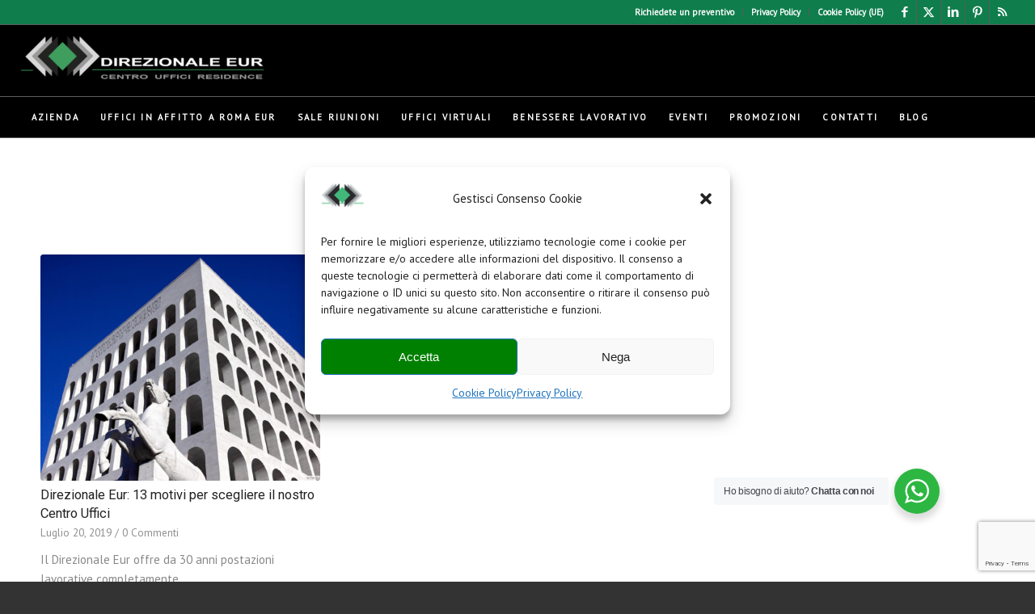

--- FILE ---
content_type: text/html; charset=utf-8
request_url: https://www.google.com/recaptcha/api2/anchor?ar=1&k=6LfDxC0aAAAAAA2PifFp2xoLKfUpT0c0gSyGEr2R&co=aHR0cHM6Ly9kaXJldXIuaXQ6NDQz&hl=en&v=PoyoqOPhxBO7pBk68S4YbpHZ&size=invisible&anchor-ms=20000&execute-ms=30000&cb=w4viwtf5g9hf
body_size: 48438
content:
<!DOCTYPE HTML><html dir="ltr" lang="en"><head><meta http-equiv="Content-Type" content="text/html; charset=UTF-8">
<meta http-equiv="X-UA-Compatible" content="IE=edge">
<title>reCAPTCHA</title>
<style type="text/css">
/* cyrillic-ext */
@font-face {
  font-family: 'Roboto';
  font-style: normal;
  font-weight: 400;
  font-stretch: 100%;
  src: url(//fonts.gstatic.com/s/roboto/v48/KFO7CnqEu92Fr1ME7kSn66aGLdTylUAMa3GUBHMdazTgWw.woff2) format('woff2');
  unicode-range: U+0460-052F, U+1C80-1C8A, U+20B4, U+2DE0-2DFF, U+A640-A69F, U+FE2E-FE2F;
}
/* cyrillic */
@font-face {
  font-family: 'Roboto';
  font-style: normal;
  font-weight: 400;
  font-stretch: 100%;
  src: url(//fonts.gstatic.com/s/roboto/v48/KFO7CnqEu92Fr1ME7kSn66aGLdTylUAMa3iUBHMdazTgWw.woff2) format('woff2');
  unicode-range: U+0301, U+0400-045F, U+0490-0491, U+04B0-04B1, U+2116;
}
/* greek-ext */
@font-face {
  font-family: 'Roboto';
  font-style: normal;
  font-weight: 400;
  font-stretch: 100%;
  src: url(//fonts.gstatic.com/s/roboto/v48/KFO7CnqEu92Fr1ME7kSn66aGLdTylUAMa3CUBHMdazTgWw.woff2) format('woff2');
  unicode-range: U+1F00-1FFF;
}
/* greek */
@font-face {
  font-family: 'Roboto';
  font-style: normal;
  font-weight: 400;
  font-stretch: 100%;
  src: url(//fonts.gstatic.com/s/roboto/v48/KFO7CnqEu92Fr1ME7kSn66aGLdTylUAMa3-UBHMdazTgWw.woff2) format('woff2');
  unicode-range: U+0370-0377, U+037A-037F, U+0384-038A, U+038C, U+038E-03A1, U+03A3-03FF;
}
/* math */
@font-face {
  font-family: 'Roboto';
  font-style: normal;
  font-weight: 400;
  font-stretch: 100%;
  src: url(//fonts.gstatic.com/s/roboto/v48/KFO7CnqEu92Fr1ME7kSn66aGLdTylUAMawCUBHMdazTgWw.woff2) format('woff2');
  unicode-range: U+0302-0303, U+0305, U+0307-0308, U+0310, U+0312, U+0315, U+031A, U+0326-0327, U+032C, U+032F-0330, U+0332-0333, U+0338, U+033A, U+0346, U+034D, U+0391-03A1, U+03A3-03A9, U+03B1-03C9, U+03D1, U+03D5-03D6, U+03F0-03F1, U+03F4-03F5, U+2016-2017, U+2034-2038, U+203C, U+2040, U+2043, U+2047, U+2050, U+2057, U+205F, U+2070-2071, U+2074-208E, U+2090-209C, U+20D0-20DC, U+20E1, U+20E5-20EF, U+2100-2112, U+2114-2115, U+2117-2121, U+2123-214F, U+2190, U+2192, U+2194-21AE, U+21B0-21E5, U+21F1-21F2, U+21F4-2211, U+2213-2214, U+2216-22FF, U+2308-230B, U+2310, U+2319, U+231C-2321, U+2336-237A, U+237C, U+2395, U+239B-23B7, U+23D0, U+23DC-23E1, U+2474-2475, U+25AF, U+25B3, U+25B7, U+25BD, U+25C1, U+25CA, U+25CC, U+25FB, U+266D-266F, U+27C0-27FF, U+2900-2AFF, U+2B0E-2B11, U+2B30-2B4C, U+2BFE, U+3030, U+FF5B, U+FF5D, U+1D400-1D7FF, U+1EE00-1EEFF;
}
/* symbols */
@font-face {
  font-family: 'Roboto';
  font-style: normal;
  font-weight: 400;
  font-stretch: 100%;
  src: url(//fonts.gstatic.com/s/roboto/v48/KFO7CnqEu92Fr1ME7kSn66aGLdTylUAMaxKUBHMdazTgWw.woff2) format('woff2');
  unicode-range: U+0001-000C, U+000E-001F, U+007F-009F, U+20DD-20E0, U+20E2-20E4, U+2150-218F, U+2190, U+2192, U+2194-2199, U+21AF, U+21E6-21F0, U+21F3, U+2218-2219, U+2299, U+22C4-22C6, U+2300-243F, U+2440-244A, U+2460-24FF, U+25A0-27BF, U+2800-28FF, U+2921-2922, U+2981, U+29BF, U+29EB, U+2B00-2BFF, U+4DC0-4DFF, U+FFF9-FFFB, U+10140-1018E, U+10190-1019C, U+101A0, U+101D0-101FD, U+102E0-102FB, U+10E60-10E7E, U+1D2C0-1D2D3, U+1D2E0-1D37F, U+1F000-1F0FF, U+1F100-1F1AD, U+1F1E6-1F1FF, U+1F30D-1F30F, U+1F315, U+1F31C, U+1F31E, U+1F320-1F32C, U+1F336, U+1F378, U+1F37D, U+1F382, U+1F393-1F39F, U+1F3A7-1F3A8, U+1F3AC-1F3AF, U+1F3C2, U+1F3C4-1F3C6, U+1F3CA-1F3CE, U+1F3D4-1F3E0, U+1F3ED, U+1F3F1-1F3F3, U+1F3F5-1F3F7, U+1F408, U+1F415, U+1F41F, U+1F426, U+1F43F, U+1F441-1F442, U+1F444, U+1F446-1F449, U+1F44C-1F44E, U+1F453, U+1F46A, U+1F47D, U+1F4A3, U+1F4B0, U+1F4B3, U+1F4B9, U+1F4BB, U+1F4BF, U+1F4C8-1F4CB, U+1F4D6, U+1F4DA, U+1F4DF, U+1F4E3-1F4E6, U+1F4EA-1F4ED, U+1F4F7, U+1F4F9-1F4FB, U+1F4FD-1F4FE, U+1F503, U+1F507-1F50B, U+1F50D, U+1F512-1F513, U+1F53E-1F54A, U+1F54F-1F5FA, U+1F610, U+1F650-1F67F, U+1F687, U+1F68D, U+1F691, U+1F694, U+1F698, U+1F6AD, U+1F6B2, U+1F6B9-1F6BA, U+1F6BC, U+1F6C6-1F6CF, U+1F6D3-1F6D7, U+1F6E0-1F6EA, U+1F6F0-1F6F3, U+1F6F7-1F6FC, U+1F700-1F7FF, U+1F800-1F80B, U+1F810-1F847, U+1F850-1F859, U+1F860-1F887, U+1F890-1F8AD, U+1F8B0-1F8BB, U+1F8C0-1F8C1, U+1F900-1F90B, U+1F93B, U+1F946, U+1F984, U+1F996, U+1F9E9, U+1FA00-1FA6F, U+1FA70-1FA7C, U+1FA80-1FA89, U+1FA8F-1FAC6, U+1FACE-1FADC, U+1FADF-1FAE9, U+1FAF0-1FAF8, U+1FB00-1FBFF;
}
/* vietnamese */
@font-face {
  font-family: 'Roboto';
  font-style: normal;
  font-weight: 400;
  font-stretch: 100%;
  src: url(//fonts.gstatic.com/s/roboto/v48/KFO7CnqEu92Fr1ME7kSn66aGLdTylUAMa3OUBHMdazTgWw.woff2) format('woff2');
  unicode-range: U+0102-0103, U+0110-0111, U+0128-0129, U+0168-0169, U+01A0-01A1, U+01AF-01B0, U+0300-0301, U+0303-0304, U+0308-0309, U+0323, U+0329, U+1EA0-1EF9, U+20AB;
}
/* latin-ext */
@font-face {
  font-family: 'Roboto';
  font-style: normal;
  font-weight: 400;
  font-stretch: 100%;
  src: url(//fonts.gstatic.com/s/roboto/v48/KFO7CnqEu92Fr1ME7kSn66aGLdTylUAMa3KUBHMdazTgWw.woff2) format('woff2');
  unicode-range: U+0100-02BA, U+02BD-02C5, U+02C7-02CC, U+02CE-02D7, U+02DD-02FF, U+0304, U+0308, U+0329, U+1D00-1DBF, U+1E00-1E9F, U+1EF2-1EFF, U+2020, U+20A0-20AB, U+20AD-20C0, U+2113, U+2C60-2C7F, U+A720-A7FF;
}
/* latin */
@font-face {
  font-family: 'Roboto';
  font-style: normal;
  font-weight: 400;
  font-stretch: 100%;
  src: url(//fonts.gstatic.com/s/roboto/v48/KFO7CnqEu92Fr1ME7kSn66aGLdTylUAMa3yUBHMdazQ.woff2) format('woff2');
  unicode-range: U+0000-00FF, U+0131, U+0152-0153, U+02BB-02BC, U+02C6, U+02DA, U+02DC, U+0304, U+0308, U+0329, U+2000-206F, U+20AC, U+2122, U+2191, U+2193, U+2212, U+2215, U+FEFF, U+FFFD;
}
/* cyrillic-ext */
@font-face {
  font-family: 'Roboto';
  font-style: normal;
  font-weight: 500;
  font-stretch: 100%;
  src: url(//fonts.gstatic.com/s/roboto/v48/KFO7CnqEu92Fr1ME7kSn66aGLdTylUAMa3GUBHMdazTgWw.woff2) format('woff2');
  unicode-range: U+0460-052F, U+1C80-1C8A, U+20B4, U+2DE0-2DFF, U+A640-A69F, U+FE2E-FE2F;
}
/* cyrillic */
@font-face {
  font-family: 'Roboto';
  font-style: normal;
  font-weight: 500;
  font-stretch: 100%;
  src: url(//fonts.gstatic.com/s/roboto/v48/KFO7CnqEu92Fr1ME7kSn66aGLdTylUAMa3iUBHMdazTgWw.woff2) format('woff2');
  unicode-range: U+0301, U+0400-045F, U+0490-0491, U+04B0-04B1, U+2116;
}
/* greek-ext */
@font-face {
  font-family: 'Roboto';
  font-style: normal;
  font-weight: 500;
  font-stretch: 100%;
  src: url(//fonts.gstatic.com/s/roboto/v48/KFO7CnqEu92Fr1ME7kSn66aGLdTylUAMa3CUBHMdazTgWw.woff2) format('woff2');
  unicode-range: U+1F00-1FFF;
}
/* greek */
@font-face {
  font-family: 'Roboto';
  font-style: normal;
  font-weight: 500;
  font-stretch: 100%;
  src: url(//fonts.gstatic.com/s/roboto/v48/KFO7CnqEu92Fr1ME7kSn66aGLdTylUAMa3-UBHMdazTgWw.woff2) format('woff2');
  unicode-range: U+0370-0377, U+037A-037F, U+0384-038A, U+038C, U+038E-03A1, U+03A3-03FF;
}
/* math */
@font-face {
  font-family: 'Roboto';
  font-style: normal;
  font-weight: 500;
  font-stretch: 100%;
  src: url(//fonts.gstatic.com/s/roboto/v48/KFO7CnqEu92Fr1ME7kSn66aGLdTylUAMawCUBHMdazTgWw.woff2) format('woff2');
  unicode-range: U+0302-0303, U+0305, U+0307-0308, U+0310, U+0312, U+0315, U+031A, U+0326-0327, U+032C, U+032F-0330, U+0332-0333, U+0338, U+033A, U+0346, U+034D, U+0391-03A1, U+03A3-03A9, U+03B1-03C9, U+03D1, U+03D5-03D6, U+03F0-03F1, U+03F4-03F5, U+2016-2017, U+2034-2038, U+203C, U+2040, U+2043, U+2047, U+2050, U+2057, U+205F, U+2070-2071, U+2074-208E, U+2090-209C, U+20D0-20DC, U+20E1, U+20E5-20EF, U+2100-2112, U+2114-2115, U+2117-2121, U+2123-214F, U+2190, U+2192, U+2194-21AE, U+21B0-21E5, U+21F1-21F2, U+21F4-2211, U+2213-2214, U+2216-22FF, U+2308-230B, U+2310, U+2319, U+231C-2321, U+2336-237A, U+237C, U+2395, U+239B-23B7, U+23D0, U+23DC-23E1, U+2474-2475, U+25AF, U+25B3, U+25B7, U+25BD, U+25C1, U+25CA, U+25CC, U+25FB, U+266D-266F, U+27C0-27FF, U+2900-2AFF, U+2B0E-2B11, U+2B30-2B4C, U+2BFE, U+3030, U+FF5B, U+FF5D, U+1D400-1D7FF, U+1EE00-1EEFF;
}
/* symbols */
@font-face {
  font-family: 'Roboto';
  font-style: normal;
  font-weight: 500;
  font-stretch: 100%;
  src: url(//fonts.gstatic.com/s/roboto/v48/KFO7CnqEu92Fr1ME7kSn66aGLdTylUAMaxKUBHMdazTgWw.woff2) format('woff2');
  unicode-range: U+0001-000C, U+000E-001F, U+007F-009F, U+20DD-20E0, U+20E2-20E4, U+2150-218F, U+2190, U+2192, U+2194-2199, U+21AF, U+21E6-21F0, U+21F3, U+2218-2219, U+2299, U+22C4-22C6, U+2300-243F, U+2440-244A, U+2460-24FF, U+25A0-27BF, U+2800-28FF, U+2921-2922, U+2981, U+29BF, U+29EB, U+2B00-2BFF, U+4DC0-4DFF, U+FFF9-FFFB, U+10140-1018E, U+10190-1019C, U+101A0, U+101D0-101FD, U+102E0-102FB, U+10E60-10E7E, U+1D2C0-1D2D3, U+1D2E0-1D37F, U+1F000-1F0FF, U+1F100-1F1AD, U+1F1E6-1F1FF, U+1F30D-1F30F, U+1F315, U+1F31C, U+1F31E, U+1F320-1F32C, U+1F336, U+1F378, U+1F37D, U+1F382, U+1F393-1F39F, U+1F3A7-1F3A8, U+1F3AC-1F3AF, U+1F3C2, U+1F3C4-1F3C6, U+1F3CA-1F3CE, U+1F3D4-1F3E0, U+1F3ED, U+1F3F1-1F3F3, U+1F3F5-1F3F7, U+1F408, U+1F415, U+1F41F, U+1F426, U+1F43F, U+1F441-1F442, U+1F444, U+1F446-1F449, U+1F44C-1F44E, U+1F453, U+1F46A, U+1F47D, U+1F4A3, U+1F4B0, U+1F4B3, U+1F4B9, U+1F4BB, U+1F4BF, U+1F4C8-1F4CB, U+1F4D6, U+1F4DA, U+1F4DF, U+1F4E3-1F4E6, U+1F4EA-1F4ED, U+1F4F7, U+1F4F9-1F4FB, U+1F4FD-1F4FE, U+1F503, U+1F507-1F50B, U+1F50D, U+1F512-1F513, U+1F53E-1F54A, U+1F54F-1F5FA, U+1F610, U+1F650-1F67F, U+1F687, U+1F68D, U+1F691, U+1F694, U+1F698, U+1F6AD, U+1F6B2, U+1F6B9-1F6BA, U+1F6BC, U+1F6C6-1F6CF, U+1F6D3-1F6D7, U+1F6E0-1F6EA, U+1F6F0-1F6F3, U+1F6F7-1F6FC, U+1F700-1F7FF, U+1F800-1F80B, U+1F810-1F847, U+1F850-1F859, U+1F860-1F887, U+1F890-1F8AD, U+1F8B0-1F8BB, U+1F8C0-1F8C1, U+1F900-1F90B, U+1F93B, U+1F946, U+1F984, U+1F996, U+1F9E9, U+1FA00-1FA6F, U+1FA70-1FA7C, U+1FA80-1FA89, U+1FA8F-1FAC6, U+1FACE-1FADC, U+1FADF-1FAE9, U+1FAF0-1FAF8, U+1FB00-1FBFF;
}
/* vietnamese */
@font-face {
  font-family: 'Roboto';
  font-style: normal;
  font-weight: 500;
  font-stretch: 100%;
  src: url(//fonts.gstatic.com/s/roboto/v48/KFO7CnqEu92Fr1ME7kSn66aGLdTylUAMa3OUBHMdazTgWw.woff2) format('woff2');
  unicode-range: U+0102-0103, U+0110-0111, U+0128-0129, U+0168-0169, U+01A0-01A1, U+01AF-01B0, U+0300-0301, U+0303-0304, U+0308-0309, U+0323, U+0329, U+1EA0-1EF9, U+20AB;
}
/* latin-ext */
@font-face {
  font-family: 'Roboto';
  font-style: normal;
  font-weight: 500;
  font-stretch: 100%;
  src: url(//fonts.gstatic.com/s/roboto/v48/KFO7CnqEu92Fr1ME7kSn66aGLdTylUAMa3KUBHMdazTgWw.woff2) format('woff2');
  unicode-range: U+0100-02BA, U+02BD-02C5, U+02C7-02CC, U+02CE-02D7, U+02DD-02FF, U+0304, U+0308, U+0329, U+1D00-1DBF, U+1E00-1E9F, U+1EF2-1EFF, U+2020, U+20A0-20AB, U+20AD-20C0, U+2113, U+2C60-2C7F, U+A720-A7FF;
}
/* latin */
@font-face {
  font-family: 'Roboto';
  font-style: normal;
  font-weight: 500;
  font-stretch: 100%;
  src: url(//fonts.gstatic.com/s/roboto/v48/KFO7CnqEu92Fr1ME7kSn66aGLdTylUAMa3yUBHMdazQ.woff2) format('woff2');
  unicode-range: U+0000-00FF, U+0131, U+0152-0153, U+02BB-02BC, U+02C6, U+02DA, U+02DC, U+0304, U+0308, U+0329, U+2000-206F, U+20AC, U+2122, U+2191, U+2193, U+2212, U+2215, U+FEFF, U+FFFD;
}
/* cyrillic-ext */
@font-face {
  font-family: 'Roboto';
  font-style: normal;
  font-weight: 900;
  font-stretch: 100%;
  src: url(//fonts.gstatic.com/s/roboto/v48/KFO7CnqEu92Fr1ME7kSn66aGLdTylUAMa3GUBHMdazTgWw.woff2) format('woff2');
  unicode-range: U+0460-052F, U+1C80-1C8A, U+20B4, U+2DE0-2DFF, U+A640-A69F, U+FE2E-FE2F;
}
/* cyrillic */
@font-face {
  font-family: 'Roboto';
  font-style: normal;
  font-weight: 900;
  font-stretch: 100%;
  src: url(//fonts.gstatic.com/s/roboto/v48/KFO7CnqEu92Fr1ME7kSn66aGLdTylUAMa3iUBHMdazTgWw.woff2) format('woff2');
  unicode-range: U+0301, U+0400-045F, U+0490-0491, U+04B0-04B1, U+2116;
}
/* greek-ext */
@font-face {
  font-family: 'Roboto';
  font-style: normal;
  font-weight: 900;
  font-stretch: 100%;
  src: url(//fonts.gstatic.com/s/roboto/v48/KFO7CnqEu92Fr1ME7kSn66aGLdTylUAMa3CUBHMdazTgWw.woff2) format('woff2');
  unicode-range: U+1F00-1FFF;
}
/* greek */
@font-face {
  font-family: 'Roboto';
  font-style: normal;
  font-weight: 900;
  font-stretch: 100%;
  src: url(//fonts.gstatic.com/s/roboto/v48/KFO7CnqEu92Fr1ME7kSn66aGLdTylUAMa3-UBHMdazTgWw.woff2) format('woff2');
  unicode-range: U+0370-0377, U+037A-037F, U+0384-038A, U+038C, U+038E-03A1, U+03A3-03FF;
}
/* math */
@font-face {
  font-family: 'Roboto';
  font-style: normal;
  font-weight: 900;
  font-stretch: 100%;
  src: url(//fonts.gstatic.com/s/roboto/v48/KFO7CnqEu92Fr1ME7kSn66aGLdTylUAMawCUBHMdazTgWw.woff2) format('woff2');
  unicode-range: U+0302-0303, U+0305, U+0307-0308, U+0310, U+0312, U+0315, U+031A, U+0326-0327, U+032C, U+032F-0330, U+0332-0333, U+0338, U+033A, U+0346, U+034D, U+0391-03A1, U+03A3-03A9, U+03B1-03C9, U+03D1, U+03D5-03D6, U+03F0-03F1, U+03F4-03F5, U+2016-2017, U+2034-2038, U+203C, U+2040, U+2043, U+2047, U+2050, U+2057, U+205F, U+2070-2071, U+2074-208E, U+2090-209C, U+20D0-20DC, U+20E1, U+20E5-20EF, U+2100-2112, U+2114-2115, U+2117-2121, U+2123-214F, U+2190, U+2192, U+2194-21AE, U+21B0-21E5, U+21F1-21F2, U+21F4-2211, U+2213-2214, U+2216-22FF, U+2308-230B, U+2310, U+2319, U+231C-2321, U+2336-237A, U+237C, U+2395, U+239B-23B7, U+23D0, U+23DC-23E1, U+2474-2475, U+25AF, U+25B3, U+25B7, U+25BD, U+25C1, U+25CA, U+25CC, U+25FB, U+266D-266F, U+27C0-27FF, U+2900-2AFF, U+2B0E-2B11, U+2B30-2B4C, U+2BFE, U+3030, U+FF5B, U+FF5D, U+1D400-1D7FF, U+1EE00-1EEFF;
}
/* symbols */
@font-face {
  font-family: 'Roboto';
  font-style: normal;
  font-weight: 900;
  font-stretch: 100%;
  src: url(//fonts.gstatic.com/s/roboto/v48/KFO7CnqEu92Fr1ME7kSn66aGLdTylUAMaxKUBHMdazTgWw.woff2) format('woff2');
  unicode-range: U+0001-000C, U+000E-001F, U+007F-009F, U+20DD-20E0, U+20E2-20E4, U+2150-218F, U+2190, U+2192, U+2194-2199, U+21AF, U+21E6-21F0, U+21F3, U+2218-2219, U+2299, U+22C4-22C6, U+2300-243F, U+2440-244A, U+2460-24FF, U+25A0-27BF, U+2800-28FF, U+2921-2922, U+2981, U+29BF, U+29EB, U+2B00-2BFF, U+4DC0-4DFF, U+FFF9-FFFB, U+10140-1018E, U+10190-1019C, U+101A0, U+101D0-101FD, U+102E0-102FB, U+10E60-10E7E, U+1D2C0-1D2D3, U+1D2E0-1D37F, U+1F000-1F0FF, U+1F100-1F1AD, U+1F1E6-1F1FF, U+1F30D-1F30F, U+1F315, U+1F31C, U+1F31E, U+1F320-1F32C, U+1F336, U+1F378, U+1F37D, U+1F382, U+1F393-1F39F, U+1F3A7-1F3A8, U+1F3AC-1F3AF, U+1F3C2, U+1F3C4-1F3C6, U+1F3CA-1F3CE, U+1F3D4-1F3E0, U+1F3ED, U+1F3F1-1F3F3, U+1F3F5-1F3F7, U+1F408, U+1F415, U+1F41F, U+1F426, U+1F43F, U+1F441-1F442, U+1F444, U+1F446-1F449, U+1F44C-1F44E, U+1F453, U+1F46A, U+1F47D, U+1F4A3, U+1F4B0, U+1F4B3, U+1F4B9, U+1F4BB, U+1F4BF, U+1F4C8-1F4CB, U+1F4D6, U+1F4DA, U+1F4DF, U+1F4E3-1F4E6, U+1F4EA-1F4ED, U+1F4F7, U+1F4F9-1F4FB, U+1F4FD-1F4FE, U+1F503, U+1F507-1F50B, U+1F50D, U+1F512-1F513, U+1F53E-1F54A, U+1F54F-1F5FA, U+1F610, U+1F650-1F67F, U+1F687, U+1F68D, U+1F691, U+1F694, U+1F698, U+1F6AD, U+1F6B2, U+1F6B9-1F6BA, U+1F6BC, U+1F6C6-1F6CF, U+1F6D3-1F6D7, U+1F6E0-1F6EA, U+1F6F0-1F6F3, U+1F6F7-1F6FC, U+1F700-1F7FF, U+1F800-1F80B, U+1F810-1F847, U+1F850-1F859, U+1F860-1F887, U+1F890-1F8AD, U+1F8B0-1F8BB, U+1F8C0-1F8C1, U+1F900-1F90B, U+1F93B, U+1F946, U+1F984, U+1F996, U+1F9E9, U+1FA00-1FA6F, U+1FA70-1FA7C, U+1FA80-1FA89, U+1FA8F-1FAC6, U+1FACE-1FADC, U+1FADF-1FAE9, U+1FAF0-1FAF8, U+1FB00-1FBFF;
}
/* vietnamese */
@font-face {
  font-family: 'Roboto';
  font-style: normal;
  font-weight: 900;
  font-stretch: 100%;
  src: url(//fonts.gstatic.com/s/roboto/v48/KFO7CnqEu92Fr1ME7kSn66aGLdTylUAMa3OUBHMdazTgWw.woff2) format('woff2');
  unicode-range: U+0102-0103, U+0110-0111, U+0128-0129, U+0168-0169, U+01A0-01A1, U+01AF-01B0, U+0300-0301, U+0303-0304, U+0308-0309, U+0323, U+0329, U+1EA0-1EF9, U+20AB;
}
/* latin-ext */
@font-face {
  font-family: 'Roboto';
  font-style: normal;
  font-weight: 900;
  font-stretch: 100%;
  src: url(//fonts.gstatic.com/s/roboto/v48/KFO7CnqEu92Fr1ME7kSn66aGLdTylUAMa3KUBHMdazTgWw.woff2) format('woff2');
  unicode-range: U+0100-02BA, U+02BD-02C5, U+02C7-02CC, U+02CE-02D7, U+02DD-02FF, U+0304, U+0308, U+0329, U+1D00-1DBF, U+1E00-1E9F, U+1EF2-1EFF, U+2020, U+20A0-20AB, U+20AD-20C0, U+2113, U+2C60-2C7F, U+A720-A7FF;
}
/* latin */
@font-face {
  font-family: 'Roboto';
  font-style: normal;
  font-weight: 900;
  font-stretch: 100%;
  src: url(//fonts.gstatic.com/s/roboto/v48/KFO7CnqEu92Fr1ME7kSn66aGLdTylUAMa3yUBHMdazQ.woff2) format('woff2');
  unicode-range: U+0000-00FF, U+0131, U+0152-0153, U+02BB-02BC, U+02C6, U+02DA, U+02DC, U+0304, U+0308, U+0329, U+2000-206F, U+20AC, U+2122, U+2191, U+2193, U+2212, U+2215, U+FEFF, U+FFFD;
}

</style>
<link rel="stylesheet" type="text/css" href="https://www.gstatic.com/recaptcha/releases/PoyoqOPhxBO7pBk68S4YbpHZ/styles__ltr.css">
<script nonce="LHoiPZoAzYhPiXuxhky98A" type="text/javascript">window['__recaptcha_api'] = 'https://www.google.com/recaptcha/api2/';</script>
<script type="text/javascript" src="https://www.gstatic.com/recaptcha/releases/PoyoqOPhxBO7pBk68S4YbpHZ/recaptcha__en.js" nonce="LHoiPZoAzYhPiXuxhky98A">
      
    </script></head>
<body><div id="rc-anchor-alert" class="rc-anchor-alert"></div>
<input type="hidden" id="recaptcha-token" value="[base64]">
<script type="text/javascript" nonce="LHoiPZoAzYhPiXuxhky98A">
      recaptcha.anchor.Main.init("[\x22ainput\x22,[\x22bgdata\x22,\x22\x22,\[base64]/[base64]/MjU1Ong/[base64]/[base64]/[base64]/[base64]/[base64]/[base64]/[base64]/[base64]/[base64]/[base64]/[base64]/[base64]/[base64]/[base64]/[base64]\\u003d\x22,\[base64]\\u003d\x22,\[base64]/[base64]/[base64]/DusO9wrwSVBLDhhw9IcOwSsOSw68TwrrCjcObK8ORw7TDgWbDsRvColbCtEDDrsKSBEHDgwpnGnrChsOnwpjDl8Klwq/CosO3wprDkCdXeCxrwovDrxlIWWoSMnEpUsOwwpbClREswo/Dnz1VwppHRMKpHsOrwqXChsOTRgnDmMKHEVIXwofDicOHYAkFw493Y8Oqwp3DicO5wqc7w6pBw5/Cl8KaMMO0K1IYLcOkwpozwrDCucKDTMOXwrfDvEbDtsK7QMKIUcK0w75xw4XDhTlAw5LDnsO0w73DklHCjcO3dsK6DEVUMw4FZxNfw6Foc8K9MMO2w4DCnsO7w7PDqwjDhMKuAkjCmkLCtsOiwqR0GwAawr10w6dSw43CscO0w5DDu8KZQ8OiE3U+w7IQwrZewqQNw7/[base64]/DhB7DlMKEQcOQWCvDn8OkXcK5G2QPQ8KQRMOmw6vDvsK2c8KowoPDo8O4dMO2w5xRwpfDucKDw6tLOUDCosOUw6NkSMO6bXjDj8OxJwfCriU7KsOOKE/Djzw9K8OYSsODQ8KjY10KRU0Ww4LDq3Apwqc2HMOBw6XCncOTw4VCwqNFw5nCksONCMOow65OMyHDj8O/BMOow4ssw6wxw6DDl8OAwrs4wq/DocK4w41Iw6jDg8OtwrDCkcOsw4NrGmjDosOaKMOQwpLDuXB1wofDnFBbw54hw50NPMKQwrIow4RGw4fCpiZdwqTCssO3UVXCkTonNxokw5NzDsO/[base64]/CnMK0wpPCmcOrI1TDrQBYecOswoPCu0ZFVQZiOk9wQ8KgwqJfDBQAGGR6w4MWw7Qiwq4zM8KSw6YpLMOwwothwrPDmMOiPlUEOjrChBpAwr3CnMOZLyAmwqVwIsOgwpTCo1fDmTosw5UtHsO8SMKmI3HDuCnCjMK4w4/Dh8KiJhkvWmxVw60Uw74Hw5LDpMOGAm/[base64]/DlUQJwrrDsHJ4w6dtw77CqHnDsnRYT2nDvMOpHGDDjlQEw4PDmzfCiMOcVsKOaQV6w5DDj0zCpERnwrrCr8OOHsOuF8ORwqbDhcOsXmFaK17Cj8OEAjvDmcK0O8KifcK+Yy3Cgl5TwrHDsgrCtWHDljs0wrbDi8K3wrDDiGxHaMOkw54ZKzo5wo1/w7IKKsOMw4UFwqYkDF1dwr5JQMKew7DDocOxw4MEE8O5w5nDpsO1wrIOMTXCgcK0Y8KjQAnDmBk+wqHDnS/CnSN4wqrCp8KzJMKpNA/CqcKjwq8cBMO2w4PDoAYfwoQcFcOISsOGw57DlcO0J8KswqhyMsOnAcOBPkx8wqTDsiPDlBbDiCXCiyzCvghzXkEkZGFewojDgsOKwp1TWsKaYMKjw4XDs1nCl8KywoUwMcKxWlFVw7oPw60uDsOfNQAvw6sBNMK9ZcOoej/[base64]/YsK/dsKkwojDqifDuknClVVJPQPDvMKbwpnDminClsO1wpBZw6fCtUcBwp7DkAs9WsK7TFTDj2jDqQ/DhT7CmcKEw7YzTcKyfsOpE8KlHcOCwoXClsKmw6tqw4l3w6J4VkXDqH3DgsKVTcKNw4EAw7rCuw3DvcOOKjI/[base64]/CpSfCtMKcw5XCr8OOwrFIwobDosOhRRwUw7PDkMKAw7AQacOVZCQdw5wFVWvDk8Opw7hcRsO8cydVw6HDuUt5cEFRKsO4wqTDp3dqw4MJIMKDJMO+w4rDmEDCjCrCqsO+VcO2EjzCuMK2wqvDvWIkwrd5w6Y0A8Kuw4QeVxTCukl/Uz1UVsKowrvCrXpcU1hMw7TChcKJdcO+w5/DuGPDvR7CqcOGwqJbXCl3w7U+MsKOCcOHw7bDjnQpc8KYwphRK8OIwr7DojfDhVnCh3wiW8Osw6sWwrFAwppZWEbCqMOMfGBrP8KdTVgEwoshPy3Ch8KMwps/ZcKQwq5mwqPCmsKTw6wRw5nCtRzCjsOpw6wLw5LCicKwwrhGw6InRsKSYsKfUGQIwqbDp8KnwqfDtVDDn0MnwrjDlE8CGMOiB047w5k6wo90PE/DlDZxwrFUwpvCrsOOwqvCmSw1O8KYw73Dv8KKMcOEasOUw5cXwrnCgMO7acOResOOa8KEUjnCtBVow7PDvcK3w5vDtzrCg8Kjw6ZuDlLDkHN2w7hwZkXCnHjDqcOhXGN8U8KPJMKEwp/DlG1+w7zChADDvR7DpMOdwoM2VELCmMKuSj4uwrI0w70Rw5vCo8KpbAN+woDCqMKLw5o8ECHCgcOdw7DDhl9Pw47CksKAERx8c8OUFsOhwprDkz3DkMOKwpjCicOYXMOQa8K/[base64]/esOkwpJGeAPCrcO8Y8KwUcOtM8KQYld2fw/DmVvDv8OgUMKUZsO4w4HDuQ/Dg8KNTXdLJAzDmcO+WAgUZVsfJcKaw6rDvxfCvhXDhwh2wqM9wrXDjCHCgCtlXcOxw6zDlxrCo8OHKBnCk353w6nDm8KAwpNBwplraMO5wpjCjcOUClEONTvCqH4Pw40Ow4ddF8KjwpDDi8O0w4BewqQLXz4+RkfClcKGDh3Dj8OGAcKdVy/[base64]/CscO9w55NfQrCjcO/wr8SGsKfKh9ODsKOOwBKwppza8OVAip3ZsKDwpl6bcK2QwvClV4yw5hVw4PDvcO+w5zCgVrCv8K7BMKkwrHCu8KXY2/DkMKCwprDkzHCoGA7w7rDiQUdw7tAZy3Cr8KZwoLDqmXCpEfCscOBwotiw5s0w6tHwrxEwoLChCsOAcKWdMOvw4jDoT41w4QiwogPDMO2wq/DijLCmcK/FcO8fcKHwpzDkk/DjilDwo7CqsOmw5kDwoJNw7bCsMOLXivDqnB+NWHCnzPCpi7CuyBJIAfCi8KeJBomwovChWHDt8OQAsKoQ0JdRsOsZMK/w77CuFPCq8KQFcORw6XDo8Ktw5BHAnbCv8Kzw7F9w6zDq8O1E8KNUMK+wrPDlcKvwpsUfsK2QcKtU8OCwpIfw59+Gk11XQ/ChsKjCljDp8Ozw4h7w6jDhcO8a0fDp01Dw6fCqQQMPU8HNMK6cMKEa0Fpw4/DhHxFw5jCgA5ge8KxbRfCk8OUwogNw5pTwqkdwrDCgcKlwq/CvBDCqGpmw79aZ8OpaTPDmcONP8O2DSLDji0dw67CnUjDnsO7w7jCggFcBiTClMKGw6wwesKkwplhwqDCrwzDkB9Qw7QDw6B7wqbDlCtyw4gvDsKRRS1veAHCh8OJSh/CmMOUwp5xwqtYwq7Cs8Klw6loa8Orw4VfJBnDmsOvw40RwrV+aMOOwo8CHcKlwoXDn2vDql/DtsOKwrdnJFIAw6wlfcKUdyIwwocUTcKlwrbDvzlFEsKBXcKUf8KrCcOXCS/DjEHDssKsesO/[base64]/DmH7Do8KKwqc3wq4wd1TDmhMmWRjDhMOkecKgGsKCwpbDtzE1ccK2wocnw67Ci3A3dMKhwrAhwr7Ch8K9w6oAw50YM1ARw4UsOhPCscKnwq9Jw6fDuEE9wrsaUQtBXlrCgl5hwqbDmcKxbcKbCMOtDyHCoMKnwrTDncKaw44fwrVFPH/CmATDgE50w5DDnjgEbWDDowBGUARuw5fDksKyw6dKw5PCisKzFcOfA8K1J8KIJn0MwqvDhCXCtjrDlivChkjChcKtAMOVAUETXhJHFMODwpBHw5w7AMK8w7bDsTE6KRlVw7vDii5SfBPCunMLwoPCnUQ3DcKdNMKqwofDhRFQwqMSw5/CrMKhwoPCoWYuwoFbw7dvwrPDkSFxw6oxLCYzwpY8FcOJw7/CtXgTw700OcOdwpXCpMOFwqbCk11Rf1IiEDjCocK8RDnDrAdVfsOjecOLwoo8w5bDk8O3Chhhd8KYd8OKXsKyw7oOw6zDksOeEsKPEcO/w4x8dgBPw4QOwrN2JmQSIHbDtcKmR0/CicKIwovCqUvDncKbwrPCqQ8xeUEiwpTDrMKyGH8cwqJeKgh/IyLDkFE5wpXCi8KpLVofGF4Xw7DDvgbCnhrDkMK8wozDkV1Tw7VMwoE5P8OpwpfDhGVLw6IgJHQ/[base64]/DiMOgw4JyWkoaw7MLWXPDg8K3BAEhaApBaBI+UWtXw6J/w4zCv1ARw5ECw50RwqYBw7hPw647wrsvw7zDoBDDhQpIw7DDgkhnFTg8dHoawp9ua1EwVXbCp8Oqw6/[base64]/[base64]/CcKVwos+JMO+w6RPasKKCcKVeFt9wq3DvMO/wqvCiw4owqVGwp3CgAPDt8KoSXBDw6ltw49mABnDu8OEaGjDkTVMwrxfw7E/[base64]/CqsOiAMKPRMKmThHDqz3Ch8OKwqzCkMOzNiR6w6zDkMO7w7pyw7/DlsK9wpPDq8Kcf1XCkRDDt3TDuWrChcKUH1bDmF4DVsO6w4UUMsOBd8OYw5sAw6/[base64]/DrEDDvsKow49RUsKOKULCrwMnwq/Dl8O8fG5UK8OSA8OZXkTCqcKXGg5qw5YmFsK5bsKMFExiEcOJw5XDlR1fwrUkw6DCrmjCpBnCrR0NeFbCoMKRwp3CtcK3NRjCuMOREhcNOiE+w4nCu8O1VsOrEm/CksKuBCF/[base64]/Djws8PWbDjgnDqw4Tw5IvDzZ2ChAsDiTChsK4QcOICcK/w5nDoCDCvhXDl8OFwpzDp1dKw4jCicO+w4oBP8KHacO8wpDCiDLCqRXDozEJOMKSblDDlxN/BMKQw7gSw7IGOcK3bhAHw5XCmR5KYAQ/w4bDhsKGBwzCicOfwp7DjsOCw5dAIFZ7wonCrcK9w4JFKsKMw7vDi8KjJ8K/w6vCnsK2wrXCkBEwLMKcwrVew7pIHcKrwp3CusK5PyrCvMOSUy3Dn8KAAzDCnMKfwqrCsX7DmyvCs8KNwqVvw6PCl8KrM0/[base64]/w7ASVsOvMj8XcDtUYMOuJVVydTl9KVdZw5VsG8OVw7Yvwr3ClcOMwqJ/[base64]/Ds8KoLS7Clw/DhiTCp0/DkHbDtAIswrTCusOqSsK/[base64]/RMOUwqTDisObMcKRwptUw59cw7BSQU1xQQXCqg7Dt3DDhcODGMKXKyAkw4hJB8KwQVZwwr3DpcK4QTHCsMKRPD5dTMK/CMOoOEXCsVA0w5syNHbDixUIGUHCiMKNOMOew6/Dp1MQw7sDw6ITwqPDvyIFwpzDg8OAw5J5wozDg8OBw6gJdMOawoDDnhE5ecO4EMOqHR09w5dwdzHDvMKWf8K9w5c1ccOQcSTDlFLCtsOiwq3CnMKwwqVtfMKtS8K8wqPDtcKdw5FRw5PDv0jDtcKiwqYJQyVVJxcIwpHCicK2a8OOeMKCAy/[base64]/[base64]/Cu8KcwrE4OcKYD1HCjMKxcMKQU8Orw4TDvhpuwqJvwoE2eMKEDw3DrcKvw7vCsl/DtcOLwrbCvMOcUBwBw4jCoMOFwq7DqHFCw5tdd8Kow50tOMOlwodwwrtCB3BATl3DmCJVSkpUw69CwprDu8KiwqnChRcLwr8QwqUPFl8zwpbDisKnBsOKdcK+KsKdbG04w45Ww4rDgVXDvT/Cq00QPcKDwrxdUMOGwrZaw6TDhwvDhEsHwoLDucKYw4zCqsO6UMOWwpDDqsKTwrZUT8K2bytaw43Cj8KOwpPCh2kFKCE5OsKVJXzCgcKjGzzDj8Kaw5zDpcKaw6zCq8OHDcOew4jDpcOoRcKkQsKSwqcODknCjUhjSMO7w4/DpsKwfcOEe8O2w40VEmXCiQbDnj9oPhVrLwdjGmsLwrcSw6YJwq/[base64]/Cu8KAw5LCt8O9w44QMcKnwqtRGsKzw6nCpWzCocOKwrHCsmVCw5XCr2XCmw/CjcO9USfDkGhgwqvCqDA7woXDlMKvw4XDhB3CvsOUw69wwoTDhRLCgcKZK0cNw6PDjirDgcK5Y8KrRcOsLQ7Cm3t0MsK6ScOoGjLCvMOcw6tSGVTDiGgQW8Khw5PDjMK1D8OGAsK/KsKww4fDvG3DlBbCoMKLdsK8w5FgwqfDqU1Ea3bCukjCpHt5b38zwq/Dv1rCqcOELj7Cn8KjQsKCDsO/[base64]/Doj7Dhl9kw5pDZgEiw65Pw7MOw7g1ScKVazLCkMKCYFfCk13Cth3Co8KJaDtuwqTCuMKRC2fDtcKpH8KVwrwRLsOSw68JG2RlHSc6wqPCgcO4c8KLw6DDvMOWX8O9wrFRA8OkKGjCu3zCrW3CgsKXw4/CnxpHw5Z0OcKbbMO5MMKkNsO/cQ3DksOJwooyDyrDjQQ/[base64]/CmCIhw68bw68Kw4QIBHvDlzDCsUrCgsOJT8KzP8Kyw5nCicKBwp83wpXDgcKJCMOzw6Ruw7FqYw1PGiYywr3Cg8KiBFrDj8KWWMOzAcKaAyjCm8OOwp/DpzMfeyXDrMKHXsOKwpUlTzHCr2p8wpzCvRTDsn/[base64]/[base64]/[base64]/Cr8OyQsKjwoTDpyJBAmPDjMKFw7DDrhbDs8OESMKCAsOiRT3DiMOuwpvDkcOKwqzCtMKmKATDgjFnwrota8KxMMOjSQvCmxcFdTokwqjCiFUiVRglXMOqAcKcwooSwrBVPcKLEDLDqUTDhsKBbX7DgRxFCMKEwoTCg0bDvcKtw4ZfRlnCosKzwp/DrHwDw77DjHLDtcOKw6vDpw3DtFTDuMKEw7F/L8OnBMK7w45iWHbCvRcyLsOcwqw1woHDp1PDjl/[base64]/DvcO5wqPCu8KbL1XDrMOJwqY1LMOsw6XDolYHwrYXMyECwpNnw7bDg8KpeR8gw4VEwq3CnsKRH8K2wo9Zw68ZXsKMwrwnw4bDvyVfDiBHwqU4w5fDvsKxwo3CmU16w7ZvwoDDvBbDkMOfwodDacOLFWXCg0krL2jDsMOVfcOyw6k/AXDCpSBJXcOBw6PDv8Kgw6XCisOEwoHCvsO3ACrCkMK1c8KUwojCgTZRL8OtwpnChsKfwoPDoU7Co8O1SRhtW8OeUcKKDzgoWMOPPifCr8K2DCw7w4QaWmFgwoPCr8Okw6vDgMOiQxtvwr0FwrYSw4bDvx80wrgiw6bCucKRZsKJw4vDjnbClsKvbh0zJ8KCw7/CoSM9bC/DhlzDnw5kwqzDsMK8TxPDuhsQDMOVwqHDt1bCg8OSwoVbw79FLnc9JHtLw63Cj8KQw69sHWzDuinDkcOvw47DmhfDs8O8LyTCksKEJ8K6EsK/wpTCpgjDosK3w6rCmT3Dr8O1w6/Dt8Ofw7htw7Q6ZcOvaRrCgcKHwq7CgGPCvMOlw7bDvSI+B8OHw7DDnyfCn3zCl8KcEhTDgjTCi8KKRm/CoQc2ecKSwqLDvSYJcRPCjcKCw5UWcGtvwo/DhSrCkUlpCAY1w6XCj1oYQGUeNxLCv05tw4nDolfCuijDtsKWwr3DqkQRwq1WbMOZw57Dn8K5wqXCnmsDw7d4w7/Dr8KGE0A/wozDrMOewpnCgB7CosOAIhhQwodiUgsYwp7DmRI2w7xEw7gZQMK3UXciw7J6LsOCw74ZJ8OxwofDnsOUwpIPw53CjsOJG8K/w5fDtcOENsOgV8Kcw7gTwp/[base64]/DrMKQfMKZw5jCmcKBwo3DtMKqwq7Dk8KzwrnCrQ/DiUvCn8KKwoNfVMOowoF6CnfCji0DCU7DisOBS8KFaMOow73DjSt9eMKxNFXDlsK0RcO1wqFxwphQwoBRBcKtwrV6dsOBbhVIwo5Tw7vCoyTDi10ocXnCiznDug1Mw7Q/wrzCinQ2wq7DmMK6woEtD1DDjEDDgcONM1vDusO/w7MTG8KRw4fDhGMNw50Lw6TCr8Ohwoldw5APMX/[base64]/[base64]/Cl8OhDsK7wqzCkwo4BsKpEhHCjVzCkSkgw4FOw6rCgA/DuGrCrF/[base64]/[base64]/CiVdoY8KQwrsYGxLCggIJDx4YaQrDjcKaw4jClmTCrsK3w6gzw6Eqwo4GLMOpwrEOw587w5bDkmJ2J8Kqw6k0w50/wpDCgkQxc1bCusOtWwM/w4nCsMO6wq7CuFXDi8K0Gm4ZPmcgwow5woHDgj/Cv39EwphvUnzCq8K5RcOMWcKKwpDDqcKrwoDCvEfDuGsZw7XDpsK1wrx/ScKTOETCi8OpUF3CpQFKw7h+wqQqIS/CuWtww4bClcK3w6Ufwrsqw6HCiWhuW8K+w487wqJaw7MWTgDCslfDnBdIw5bClsKMw5vDvV1Swp9zBAfDiEzDksK7fMOxwpXCgjLCucOPwqUWwqFFwrY/CVrCvEwFEMO5wqMTcBLDsMKXwqFcw4l/IcKXd8O+DiN2w7V9w7cWwr0sw7sDwpInwojDs8ORGMO4D8OwwrRPfMKyYcKLwrxbwp/[base64]/DoBYJw5xZwo7CoC0Awq7DhcOUw7Z9FsK4bsO/[base64]/DvsKxWsO4Lw7DncKAw5bCgEgVwoApKGsGwq/ChjvCocKuwoo5wpEnTVnDvMOeS8OLeRMCOMOUw7XCsGDDkVLCssOeRsK5w7pBw5PCoSctw4gDwqjDnMOWYSA8w7h2WcOgJcO7Mzhgw4zDscOsTQdawrrCv2QGw4FEPcKewp02woJfw680AsK4w6U/w7wDYSBLbMO4wpY8wonDj1IDcm7DvQJAwqHDssOrw6g9woDCq1NvaMOsSsKSUlMxwoYkw5PDi8OLNsOowpUzw68HYcK7w44GXDFXD8KeI8K+w7/Dt8O1CsOSQyXDsEl+BA1QRDhdwrPDssOfCcKQZsOsw7rDiGvCs0vDjV1uwotkwrXDgGEQYjFiAcOkCz5jw5XDkVrCsMKxw79fwpLCg8KqwpXCjMKOw5ABwofCqA5Zw4TCjcKBw63Cv8OzwrvDqjgUwqNvw6nDl8OXwr/DulvDlsO8w7JHCAwtA1TDhnFVOD3Cqx/Csyh8bcKAwo/DpG3CqX1VI8KQw7B3FsKlMhzCqsKgwqlfcsOoJC7DssOgwrvDkcKPwofCkQ/Dm3Y2ZxwJwqbDtMO+NMKOY1YDEMOnw6R2w7HCscOOwqjDj8KnwoXDqMKhD1fDnnUAwq15w7fDmcKEPjbCgyZqwoQBw5/[base64]/Dsg9vbTzDjcOFw6TDp8OYwpIAZsOkQsKDwqRhIi0/[base64]/[base64]/[base64]/DsQJdVCDCg8KkwpIbO8OrwpQLw4XCiQDClwR3w7HCuMOMwpckw7kYD8O0wrcZFglrVcKncDDDnBvDvcOGwrplwo9EwpvCjlrCng0CdHQUIMOZw4/Co8KzwptzSEgaw7ZAfQfDsV4aMVEXw5Blw6MOUcKbHMK2MTnCsMK5acOTWMKZYmrDrQ9rPzJXwr10woofLB0CCUQQw4/DrcOOccOsw5LDjsKRXsKvwqvDhwgbI8K7wp8KwrBrWX/[base64]/[base64]/CscKvVEQDDcKawo7Dng1dwoR0FsOQFMOJIirCvT4Rc2fDqRxZw6QiJcKYPcKFw4XDjVPCmCjDo8K+d8Oxw7LCqGDCrUrCpU3CpyxfJcKZwrnCiSsEwoxOw6LCgnpFDWsUKwAAwqHDgDnDgsOAaRHCuMOlcBh7wo8lwoZYwrpTwqPDgVMRw6bDpB/CmsOAOEnCgAgQwpDCqGc9NGTCvygmfcOEblPCr34tw4/DjcKIwp07RXrCixk7BcKnCcOfwozDh1rCvmTCiMOVWsOJwpPCncOHw7wiHSvDssO/[base64]/CosKJwrtTFBRFY3Mvwr5mw48mIcKEHTNbwpNow49wBgnDhMOZw4JNw7zDihx/UMK0OmR5RcK7w4zDjsO6fsKELcO/HMK4w5kxO058wrQbL2nCmznCrcKfw6FgwoQowr15OljCu8O6UgM8wo3ChsKfwoYuwo/DvcOJw5FMcDskw4Q+woHCtMKxVsOUwq81TcKOw7lWP8O8wphMDhHCsn3CiRjDnMK6U8O/w5zDuxJ8wpQyw6luw4xbw5FHwod/wrtVw6/DtjTCp2XCkR7CgwdAwo1xGsKpw4NbdTBDPHMaw5FGw7VCwoHDjRdZRsKcL8KRf8Oiw7LDuFZqPsOJwojDpMKXw4vCk8K5w7PDuGRfwpthAwnCk8OIw5pHDcK4RGpxwookaMO2wrTCi2QPwr3CoG/DnMOWw50XDhXDqMKawqECaBzDuMOzHsOkYMOuw6UKw4UhA0LDn8ODDsOMI8OOEDzDtV8Qw7DCtcO8MxnCryDCrnBYw6vCtgQzBMOIHsO7wrbDgVgBwpnDqxzCsn/[base64]/Cv1TCuMKcOsKTw4ZaccO1w6p1Y8Kcw7lzQCMVw5JQw7bClsO4w5HDsMOXYlYtTsODwonCkUTDiMO1asK3w6HDrcOUw7/Cj2zDosOGwrpvOcOzHkNQNMOgGkvDjWcTe8OGH8Kawph0OcOkwqfCikccPx0nw5Ytw5PDscOvwo7CscKaUwNUYsKuw6Qpwq/CqUZ5UsKAwoXCk8OfJS1GOMKzw5h+wqHCmMKVM27CuUXDhMKcw6RvwrbDr8KrR8KbHR/[base64]/VjnCh3pgfMKawo7CvBrDo25FbWPDrcOTXULCv2bCk8OiCy0eTG3DvT7CicK7VS3DnVTDgsOhUMO0w74aw4/Di8OUw5Jww53DhzRpwqXClwPCrBvDmcOVw7cEdRrCrMK6w4fCjTvDpsK8LcO/[base64]/Csi5PQzDDlxDCiV/CvcKYQMKzTQPDvxxfc8K1wpLDh8K5w5Y1UUdBwq8cdQrDm2p0wolcw6J4woPCs3rCmcOKwoLDkQHDhHVYwqrCksK0Z8OMBWXDtcKNw5c6wrnDuXUOUcOQPsKywo0Fwq4FwqMXK8OiTCU/wo3Do8O+w4TCn1fDvsKawqs8w5s8WD40wrwmc1hbcMKZw4HChCnCtMOwO8O2wppKwpzDngUYwpTDicKWwppVE8OTX8KPwoRwworDocKPBsOmBhsdw4IHw5HCncKvEMKFwpnCm8KCwozChhQoKcKcw6AyPyUtwo/DrQjDtBLCn8K4WGrCkQjCscKvMxlQdR4icsKuw4x8wqdUEwnCr3hpwpbCuyxdw7PCoC/DjcKQfxpDw5k2clllw5lEM8OWQ8K7w7wyP8O7GyDCqUtQKj3DsMOLDcKQYn85dSzDt8O5JEDCsVzCj17DtmQDw6bDosOhYsOEw5DDmcOKw7rDrktkw7fCryrCugzCuRxgw7gcwq/[base64]/Ct8KmK1ADJXZyFcKoVsOfJsOoesO3aCt9Lh9swr8pFsKoQcKXSMOQwpTDm8Oqw5BuwovCnREgw6xnw5vCtMKENsOUGWM+w5vCszRbJkRsRlFjw68EN8OZw6HChBHDonvCgloefsONBcKlw4fDnsOqQDrClMOJWl3Do8OBP8O/[base64]/DjMKDw7gmfirDoHEBwpbDicOOAMK/w5jDimTDm2whwoJSwpM1N8K+wpHChcOSFgZ/EmHDmjpow6rDmcKMw6gncVPDiBMHw5RMGMOEwrTCqn8WwrtxWsOEw4wEwpwsYSJUwq1JLQMHHjLChMK1w6c3w5LCoEFlBMKXYMKbwqFTITTCnHwkw5QoB8ODwrRLFm/DuMOGw5sOaGoTwpPCs1dzI2cYw7pGD8KpScO8NGYfZMOFJy7DoEXCoR8EEAkfd8Ocw7rCp2tbw7kCIhd3woFDYGnCmifCocOUdFVSScOkI8OJwo8wwoLDqMKyXWpqwp/[base64]/Cg0QKc8KDwrkdwqbDtBPDtgTDlyDCnMOaw5TCi8OEPUwVccKVwrPDqMKywoDDuMOzCEzCgXTDhMOTfcKlw71UwrnCkcOjwrpdwqp5fy9Nw53CgsOSEcOmw7ldwrTDu1LCpTDCusOLw4HDosOAe8KywqAawpzCrMOYwqB/woDDugLDohTCqE4nwqnDhETCizxKdMKdQ8Kqw7xiwo7DkMOEVsOhO099XMOZw4jDjsO+w7jCpsKXw7DCr8OMN8ObUD/CqxPDuMOrwqrDpMOgw77DlcOUKMOAwod0WGd8dnvDqMOiasO9wqJ8wqUhw73DgMONw4s2wrjCmsKdfMO9w7ZXw4YFCsOWdxbCgEvCu2Raw5rCp8K4CD7DlVAXA2/Cm8KRT8OjwpdAw4jDlMOzODFfD8OfHmkwVcKmdybDpz5Pw7jCrnVCwpLCjjLCrTlGwrw7w7vDisOkwqPCvBcGV8OuRsKLRwh3eWbDrT7ChMO0wpvDkHdJw7rDi8KUIcK7LsOFV8K6w6rCslrDlcOsw7lDw7l4wr/ClC3CjgcWJMO/w7/CvMKLwoVIScOmwr3Dq8OtNhXDtyrDtSHDl14BalHCm8OEwot3eGHDm3dVH3YfwqBJw53CuBBNTcOtwrxLZcKgSDArwrkMecKXw78iwrdJMkZtT8O8wpVqVmTDtsKRJMKXwr4jI8KnwqcmcnbDrwPCij/DmlPDhU9uw7MqZ8O1w4kiw6URUB7CscOaCcKUw6vDllTDlxlWw6zDrmLDnF3Co8Onw4rDsS82Vy/DssOrwpNHwps4JsOCKVbCnsKGwrPCqj9IBVHDtcO+w7F/MEHCtcOuwqsEwqvDvMKLIlJDacKFw4BZwrjDhcORNsKqw5TDp8Kcw7NHUl1mwrfCuRPCqcKjwobCsMKjC8OwwqrCkTF2w5jClHIdwr/CsUkuwrMtwqXDnXMYwqkhw6XCqMOpZzHDhWvCrwjCkDo0w73DnknDjxbDhWnCv8K/w6HDvkJRX8OmwpbDmCtQwrTDijHCtCHDqcKcfcKBJV/CgsOVw6XDgkvDmTodwqdpwrnDq8K1JsKnfsOOdcONwphQw6l3wq0dwq4sw6DDg1PDm8KFw7DDqMOnw7jDtcOzw7ViKijDqlNhw60oG8Ozwp5EWcOWTCRqwpI1woVUwozCnn3DhjPCmUbDnFJHRS4uaMKtX0zDgMOAwrh/c8OMOMODwofCmULCucKFTsObw59OwoEkHVQYw4dVw7EADsOXeMOkdHVmwr/[base64]/ChcKowpXDg8O8w7vDjSzDi8O9DsKHwqBrw6/CoWXCi33DvW9dw7xLVMKmMFbDnsOyw4NDB8O4E2jCuFYTwqfDq8OGRcK0woNvHcOdwrpBXsOww4QUMMKqMMOMcT9jwqzDp37Dr8OPcsKUwr3CusK+wqg2w4XDsUrCvcOpwo7CtkjDoMKkwo9Rw5/DrjZxw75YKn7DocKUwo3ClyhWVcOiQMK1AhZjB2DDnMKVw77Cr8OrwqgRwq3DusOWChpvwr/Ds0LCqsKcwpIECcKmwq/[base64]/R8KmTGHCpknCkQnDpMKwU0EpwqRdw7Q7w73CkyEbw6XCosK/woQiHsOBwozDqwcYwrd5SFvCnUoaw5FICUBfdxPCvClvIRluw40XwrZCw7vCu8OVw4/DlF7CnQ8kw6fCgV5ob0HCgMOWKEUrw7NLHxTCtMOFw5XDh1/DkcOdwo5Gw53DgsOePsKxwrsCwpzDv8OqUsKVDsOcw5zCt0XDk8ORU8KHwo9Iw7YqO8OCw5k/[base64]/[base64]/Ckn7DkAkdw6PDhyrClTvCpsKDw7MKc1oaw69QasK7f8Ofw73Ck3jClj/CqBzDi8OYw4bDmcKoWMOsLsOww752wogZDCROa8OeCcOKwpUXJF9iMHM+ZcKyBSpRezfDtMKXwqsxwok7KxLDm8OFZsOpN8Kpw7/DoMKgHDc0wrDCuxBlwrJAA8K2DsKvwpjDuW7CscOqf8Kvwq5bEDzDm8OFwrZlw6xHw4LCusONEMK8ai4LSsKVw6fCvMOlwo0cbcOOw5PCm8KxZE1HcsK4w64VwqR/VMOlw5pcw4A0Q8KXw7UtwpRHI8OvwqI9w7/DtSnDlXrCo8Kvw6A/wpLDimLDunVoU8Kaw5V0wqXCiMKXw53Cn0HDpsKLw69XbzvCu8OZw5vCr1PDicO6wo/Dnw/Cl8OqYsOaWzE9FWPCjAPCucOHKMOcEMK+PX97FDZHw4Mfw6fCsMK8MMOvL8Kbw5h+QwwowoVQASTDixtzbEPDrBXDlMKnw5/[base64]/DkkAbDCnCssKOwqDCl8OrIyd7TDgOTcKMwpjCr8Kow7zCvkjDngDDgMKWw63DpUx1Y8KSfMK8RAhIEcORwqY+w5g7Sm/Cu8OueCUQBMKewrDCgzpww7Z3JCIlSmDCvmXDisKLwpbDqcK6JDPDpMKSw6DDvMOlPHhMA23ClcOtMnzCvCVMwr9zw7ICD1nDh8Kdw5lQHDU6JsKMw7Z8I8Kjw6xmNVdbAhXDm1sxQMOrwqlDwrHCoWXCrcOSwrB9QcKIayVVKVN/wrzDiMKVcMKIw6PDuml9UWbDmXc8wpE2w5nCumBFDCdjwpnCswgcbHQeDsOlPcOiw5c1w4bChgbDu1ZIw7HDhC0yw4XCnhkdMsOLwqdDw47Dg8OWw7/CrMKCLcORw4jDjVsGw59Wwo1UIMKHEsK8w4EoUsOvwq43wplba8KRw7M+HmzDi8O+w4E3w7liQ8K+OcOJwpTCkcKIVxUgdAfCvF/CoTTCjsOgQcOJwrHDrMOvAjdcOD/CnBUrEjhib8Knw5QqwqwIRXQYBcOMwocIYMO8wo1VR8Olw4I/w7zCjDrCnANbFMK+wq7CgMKjw5PDicK4wrvDn8OEw5/Ch8KCw5tJw45PN8OPdMOJwpRkw7nCri15J2k5d8OnFTwqPsKUGSLCtiNBVwgkwqXCkMK9w43CisKmNcOweMKhJmdew60lwpXCpWkvUsKhUlvDtWfCgsKsZGnCpsKLN8O8VgQXMsO8fsOIOH3ChSRjwqJuwpc/Z8K/w7rCh8KFw5/CvsOtw5Vawq10woLDnlPCi8Odw4XClyPCksK1wo8De8KxSRTCjsOTU8OvY8KMwpnCizDCqcKZccKUH2YSw67DrsKow5sSGMONw6TCmhHDscKIZ8Oaw5wtw4DDt8OswrrCgXIFwpUCwovDisOkHsO1w7rDvsKTE8OXPgYiw4RXw40EwqbDtD/DssOPBwBLw43DpcKeCjsrw7jDl8Otw6ACwo3DmsOlw4PDnm5VdEzCjA4PwrfDpsOFHy3CkMOxS8K3LMO3wrXDmzRQwpDCn0AKD0DDj8OAJnx1SQFbwoNbw7UpOcKMSsOhKCIIAyjDucKJZA8mwo8Lw611EsOLSHgSwo/CqQhTw7/CnV4LwqvCjMKjSRFQczUdYSkHwobDpsOOwrBewq7DuVbDmcKEGMOJN3XDt8KoZcKMwrrCnR3Dq8O6csKtak/CvybDjcOUe3DCgXrDvcOKXcKzOggKSggUFX/CncOQw44QwochDiE/wqTCmsOPwpnCsMKVw53Ct3I7DcOgYhzDgipXw5jCosOAU8OIwo/[base64]/fGLDpMOiw5XCiwTCtcODw5/CpMO/[base64]/CoD13wpbDmBHCrcOzRCkaw5I+eVJfw5vDkMK2LlbCsGonT8KrCMK5FsKIQsKlwpdqwpXCvj8fEDDDhD7DmGDCn2lqUMKgw7luFsOVImhawojDgMKZBgZQfcO3f8OcwofCoj3CrCAEMHFfwqbCng/DlWHDm1ZZDQNSw4nCpE/Do8O4w70zw7BbeiRHw7xtA0Z1M8OBw7Znw4UEw49QwoXDv8K1w6/DqgfCon3DvcKLNhtQQVjCpsOtw7zCkWzDhnBUPg/Dj8KqRMOzw61qGsKOw7PCs8K5IMKtZ8O0wr40w6dFw5tAw6nCkRHCj0g+FMKIw4A8w59KD3Jqw58Hw6/DrcO9w7XDs145asKOw7fCn1dhwqzCrcOPX8OZbmvChzbDgyPCq8KKVHLDi8OzcMOXw69FTz8fagjDgsOWRT7Dn2Q5LC1FJFzCpGzDvcK1FMO+JsKLd1zDnzDChD3CtAxywrUtW8KVXcOUwrDCiBA/YU3CjMKYHTpdw4pQwqolw7Q7Yhouwqh6MnnCpAHDuRc\\u003d\x22],null,[\x22conf\x22,null,\x226LfDxC0aAAAAAA2PifFp2xoLKfUpT0c0gSyGEr2R\x22,0,null,null,null,1,[21,125,63,73,95,87,41,43,42,83,102,105,109,121],[1017145,130],0,null,null,null,null,0,null,0,null,700,1,null,0,\[base64]/76lBhnEnQkZnOKMAhk\\u003d\x22,0,0,null,null,1,null,0,0,null,null,null,0],\x22https://direur.it:443\x22,null,[3,1,1],null,null,null,1,3600,[\x22https://www.google.com/intl/en/policies/privacy/\x22,\x22https://www.google.com/intl/en/policies/terms/\x22],\x22kxIYv3EIe2XMUs1ztHgJBoUV7qvnOsHwEYEo82zKZ10\\u003d\x22,1,0,null,1,1768925641947,0,0,[47,209,25],null,[50,188,97],\x22RC-WLThMBXqGnSwHA\x22,null,null,null,null,null,\x220dAFcWeA5Ac5TBR4G_GFbxgbBSpDhYwtoagFSKuLYvLILBvYE6SLXbvYD6llOwP0BYERfGtJK26qUz_CTh3vpRs2gj_kH4AlNITA\x22,1769008442229]");
    </script></body></html>